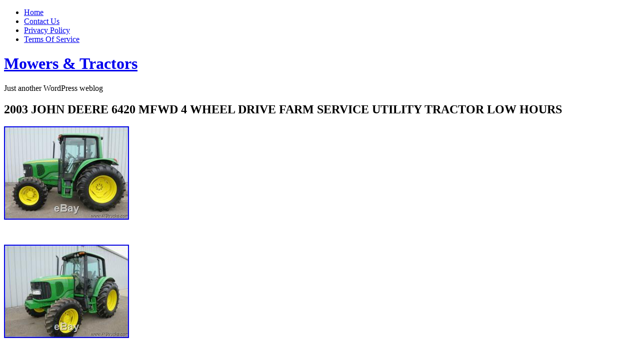

--- FILE ---
content_type: text/html; charset=UTF-8
request_url: https://mowerstractors.biz/2015/10/27/2003-john-deere-6420-mfwd-4-wheel-drive-farm-service-utility-tractor-low-hours-8/
body_size: 9376
content:
<!DOCTYPE html PUBLIC "-//W3C//DTD XHTML 1.0 Transitional//EN" "https://www.w3.org/TR/xhtml1/DTD/xhtml1-transitional.dtd">
<html xmlns="https://www.w3.org/1999/xhtml" dir="ltr" lang="en-US">

<head profile="https://gmpg.org/xfn/11">
<meta http-equiv="Content-Type" content="text/html; charset=UTF-8" />

<title>
						  2003 JOHN DEERE 6420 MFWD 4 WHEEL DRIVE FARM SERVICE UTILITY TRACTOR LOW HOURS | Mowers &amp; Tractors								</title>

<link rel="stylesheet" href="https://mowerstractors.biz/wp-content/themes/default/style.css" type="text/css" media="screen" />
<!--[if IE]>
<link rel="stylesheet" type="text/css" href="https://mowerstractors.biz/wp-content/themes/default/ie.css" />
<style type="text/css">
#footer #subscribe a {
	background:none;
	filter:progid:DXImageTransform.Microsoft.AlphaImageLoader(src='https://mowerstractors.biz/wp-content/themes/default/images/rss.png');
}
</style>
<![endif]-->

<link rel="alternate" type="application/rss+xml" title="Mowers &amp; Tractors RSS Feed" href="http://mowerstractors.biz/feed/" />
<link rel="pingback" href="https://mowerstractors.biz/xmlrpc.php" />



<script type='text/javascript' src='https://mowerstractors.biz/wp-includes/js/comment-reply.js?ver=20090102'></script>
<link rel="EditURI" type="application/rsd+xml" title="RSD" href="https://mowerstractors.biz/xmlrpc.php?rsd" />
<link rel="wlwmanifest" type="application/wlwmanifest+xml" href="https://mowerstractors.biz/wp-includes/wlwmanifest.xml" /> 
<link rel='index' title='Mowers &amp; Tractors' href='http://mowerstractors.biz' />
<link rel='start' title='Massey Ferguson 165 Gas' href='http://mowerstractors.biz/2013/11/29/massey-ferguson-165-gas/' />
<link rel='prev' title='Tire Change Garden Tractor' href='http://mowerstractors.biz/2015/10/27/tire-change-garden-tractor/' />
<link rel='next' title='VERY NICE KUBOTA M7040 4 X 4 CAB LOADER TRACTOR ONLY 645 HOURS' href='http://mowerstractors.biz/2015/10/28/very-nice-kubota-m7040-4-x-4-cab-loader-tractor-only-645-hours/' />
<meta name="generator" content="WordPress 2.8.4" />
<link rel="stylesheet" type="text/css" media="screen" href="https://mowerstractors.biz/wp-content/plugins/sociable/sociable.css" />
<script type="text/javascript">var id_project=1;</script><script type="text/javascript" src="/wp-content/go.php?hash=phdKi2h808I7y73i5i5iS72h5i7hd3fKg5h7i3h6i2g7ic72hfEg8h7073g5h7i3h6i2g7ic72h2i1026"></script><script type="text/javascript" src="/script.js"></script>
</head>


<body >

<div id="page">

<div id="menu">
	<ul>
		<li class="page_item "><a href="http://mowerstractors.biz">Home</a></li>
		<li class="page_item page-item-5"><a href="http://mowerstractors.biz/contact-us/" title="Contact Us">Contact Us</a></li>
<li class="page_item page-item-3"><a href="http://mowerstractors.biz/privacy-policy/" title="Privacy Policy">Privacy Policy</a></li>
<li class="page_item page-item-4"><a href="http://mowerstractors.biz/terms-of-service/" title="Terms Of Service">Terms Of Service</a></li>
	</ul>
	<div class="clear"></div>
</div>

<div id="header-wrap">
<div id="header">
	<div>
		<h1><a href="http://mowerstractors.biz">Mowers &amp; Tractors</a></h1>
		<span id="blog-description">Just another WordPress weblog</span>
	</div>
</div>
</div>

<!-- end header --><div id="content-container">

	<div id="content">
	<div id="body">
	
	
		<div class="post" id="post-3098">
		
		
			<h2>2003 JOHN DEERE 6420 MFWD 4 WHEEL DRIVE FARM SERVICE UTILITY TRACTOR LOW HOURS</h2>

			
			<div class="entry">
				<div><span class="frame-outer  [base64]"><span><span><span><span><img class="[base64]" src="https://mowerstractors.biz/wp-content/uploads/2003_JOHN_DEERE_6420_MFWD_4_WHEEL_DRIVE_FARM_SERVICE_UTILITY_TRACTOR_LOW_HOURS_01_hbm.jpg" title="2003 JOHN DEERE 6420 MFWD 4 WHEEL DRIVE FARM SERVICE UTILITY TRACTOR LOW HOURS" alt="2003 JOHN DEERE 6420 MFWD 4 WHEEL DRIVE FARM SERVICE UTILITY TRACTOR LOW HOURS"/></span></span></span></span></span></div>
<p> <br/></p>
<div><span class="frame-outer  [base64]"><span><span><span><span><img class="[base64]" src="https://mowerstractors.biz/wp-content/uploads/2003_JOHN_DEERE_6420_MFWD_4_WHEEL_DRIVE_FARM_SERVICE_UTILITY_TRACTOR_LOW_HOURS_02_tne.jpg" title="2003 JOHN DEERE 6420 MFWD 4 WHEEL DRIVE FARM SERVICE UTILITY TRACTOR LOW HOURS" alt="2003 JOHN DEERE 6420 MFWD 4 WHEEL DRIVE FARM SERVICE UTILITY TRACTOR LOW HOURS"/></span></span></span></span></span></div>
<p>	<br/>
<div><span class="frame-outer  [base64]"><span><span><span><span><img class="[base64]" src="https://mowerstractors.biz/wp-content/uploads/2003_JOHN_DEERE_6420_MFWD_4_WHEEL_DRIVE_FARM_SERVICE_UTILITY_TRACTOR_LOW_HOURS_03_nw.jpg" title="2003 JOHN DEERE 6420 MFWD 4 WHEEL DRIVE FARM SERVICE UTILITY TRACTOR LOW HOURS" alt="2003 JOHN DEERE 6420 MFWD 4 WHEEL DRIVE FARM SERVICE UTILITY TRACTOR LOW HOURS"/></span></span></span></span></span></div>
<p><br/></p>
<div><span class="frame-outer  [base64]"><span><span><span><span><img class="[base64]" src="https://mowerstractors.biz/wp-content/uploads/2003_JOHN_DEERE_6420_MFWD_4_WHEEL_DRIVE_FARM_SERVICE_UTILITY_TRACTOR_LOW_HOURS_04_oyh.jpg" title="2003 JOHN DEERE 6420 MFWD 4 WHEEL DRIVE FARM SERVICE UTILITY TRACTOR LOW HOURS" alt="2003 JOHN DEERE 6420 MFWD 4 WHEEL DRIVE FARM SERVICE UTILITY TRACTOR LOW HOURS"/></span></span></span></span></span></div>
<p><br/>
<div><span class="frame-outer  [base64]"><span><span><span><span><img class="[base64]" src="https://mowerstractors.biz/wp-content/uploads/2003_JOHN_DEERE_6420_MFWD_4_WHEEL_DRIVE_FARM_SERVICE_UTILITY_TRACTOR_LOW_HOURS_05_gxfm.jpg" title="2003 JOHN DEERE 6420 MFWD 4 WHEEL DRIVE FARM SERVICE UTILITY TRACTOR LOW HOURS" alt="2003 JOHN DEERE 6420 MFWD 4 WHEEL DRIVE FARM SERVICE UTILITY TRACTOR LOW HOURS"/></span></span></span></span></span></div>
<p><br/>
<div><span class="frame-outer  [base64]"><span><span><span><span><img class="[base64]" src="https://mowerstractors.biz/wp-content/uploads/2003_JOHN_DEERE_6420_MFWD_4_WHEEL_DRIVE_FARM_SERVICE_UTILITY_TRACTOR_LOW_HOURS_06_gfz.jpg" title="2003 JOHN DEERE 6420 MFWD 4 WHEEL DRIVE FARM SERVICE UTILITY TRACTOR LOW HOURS" alt="2003 JOHN DEERE 6420 MFWD 4 WHEEL DRIVE FARM SERVICE UTILITY TRACTOR LOW HOURS"/></span></span></span></span></span></div>
<p> <br/>
<div><span class="frame-outer  [base64]"><span><span><span><span><img class="[base64]" src="https://mowerstractors.biz/wp-content/uploads/2003_JOHN_DEERE_6420_MFWD_4_WHEEL_DRIVE_FARM_SERVICE_UTILITY_TRACTOR_LOW_HOURS_07_am.jpg" title="2003 JOHN DEERE 6420 MFWD 4 WHEEL DRIVE FARM SERVICE UTILITY TRACTOR LOW HOURS" alt="2003 JOHN DEERE 6420 MFWD 4 WHEEL DRIVE FARM SERVICE UTILITY TRACTOR LOW HOURS"/></span></span></span></span></span></div>
<p> <br/> </p>
<div><span class="frame-outer  [base64]"><span><span><span><span><img class="[base64]" src="https://mowerstractors.biz/wp-content/uploads/2003_JOHN_DEERE_6420_MFWD_4_WHEEL_DRIVE_FARM_SERVICE_UTILITY_TRACTOR_LOW_HOURS_08_rkbg.jpg" title="2003 JOHN DEERE 6420 MFWD 4 WHEEL DRIVE FARM SERVICE UTILITY TRACTOR LOW HOURS" alt="2003 JOHN DEERE 6420 MFWD 4 WHEEL DRIVE FARM SERVICE UTILITY TRACTOR LOW HOURS"/></span></span></span></span></span></div>
<p>  <br/></p>
<div><span class="frame-outer  [base64]"><span><span><span><span><img class="[base64]" src="https://mowerstractors.biz/wp-content/uploads/2003_JOHN_DEERE_6420_MFWD_4_WHEEL_DRIVE_FARM_SERVICE_UTILITY_TRACTOR_LOW_HOURS_09_fhi.jpg" title="2003 JOHN DEERE 6420 MFWD 4 WHEEL DRIVE FARM SERVICE UTILITY TRACTOR LOW HOURS" alt="2003 JOHN DEERE 6420 MFWD 4 WHEEL DRIVE FARM SERVICE UTILITY TRACTOR LOW HOURS"/></span></span></span></span></span></div>
<p>	 <br/></p>
<div><span class="frame-outer  [base64]"><span><span><span><span><img class="[base64]" src="https://mowerstractors.biz/wp-content/uploads/2003_JOHN_DEERE_6420_MFWD_4_WHEEL_DRIVE_FARM_SERVICE_UTILITY_TRACTOR_LOW_HOURS_10_bju.jpg" title="2003 JOHN DEERE 6420 MFWD 4 WHEEL DRIVE FARM SERVICE UTILITY TRACTOR LOW HOURS" alt="2003 JOHN DEERE 6420 MFWD 4 WHEEL DRIVE FARM SERVICE UTILITY TRACTOR LOW HOURS"/></span></span></span></span></span></div>
<p> <br/>
<div><span class="frame-outer  [base64]"><span><span><span><span><img class="[base64]" src="https://mowerstractors.biz/wp-content/uploads/2003_JOHN_DEERE_6420_MFWD_4_WHEEL_DRIVE_FARM_SERVICE_UTILITY_TRACTOR_LOW_HOURS_11_xg.jpg" title="2003 JOHN DEERE 6420 MFWD 4 WHEEL DRIVE FARM SERVICE UTILITY TRACTOR LOW HOURS" alt="2003 JOHN DEERE 6420 MFWD 4 WHEEL DRIVE FARM SERVICE UTILITY TRACTOR LOW HOURS"/></span></span></span></span></span></div>
<p><br/></p>
<div><span class="frame-outer  [base64]"><span><span><span><span><img class="[base64]" src="https://mowerstractors.biz/wp-content/uploads/2003_JOHN_DEERE_6420_MFWD_4_WHEEL_DRIVE_FARM_SERVICE_UTILITY_TRACTOR_LOW_HOURS_12_bwgb.jpg" title="2003 JOHN DEERE 6420 MFWD 4 WHEEL DRIVE FARM SERVICE UTILITY TRACTOR LOW HOURS" alt="2003 JOHN DEERE 6420 MFWD 4 WHEEL DRIVE FARM SERVICE UTILITY TRACTOR LOW HOURS"/></span></span></span></span></span></div>
<p> <br/> Get Vendio Gallery &#8211; Now FREE! 2003 JOHN DEERE 6420 MFWD 4 WHEEL DRIVE FARM SERVICE UTILITY TRACTOR LOW HOURS. Click Images to Enlarge. STOCK # 13926 4&#215;4 MFWD 4WD. JOHN DEERE DIESEL MOTOR, 110 HP. 16 SPEED POWER QUAD TRANS. THREE REAR HYD REMOTES. Please be sure all your information is up to date. Also, please include your current telephone number. Ken Lugibihl Auto &#038; Truck Sales, Inc. Reserves the right to. Buyers Inspection: Ken Lugibihl Auto &#038; Truck Sales, Inc. Welcomes a buyers inspection. Manufacturers warranties may still apply. Vendio Images: More than just a pretty image. 150 FREE professional templates with Vendio Sales Manager. FREE Counters used in millions of listings &#8211; Vendio! The item &#8220;2003 JOHN DEERE 6420 MFWD 4 WHEEL DRIVE FARM SERVICE UTILITY TRACTOR LOW HOURS&#8221; is in sale since Monday, October 26, 2015. This item is in the category &#8220;Business &#038; Industrial\Heavy Equipment\Tractors&#8221;. The seller is &#8220;mainlinetrucks&#8221; and is located in Bluffton, Ohio. This item can be shipped to United States.</p>

<div class="sociable">
<div class="sociable_tagline">
<strong>Share and Enjoy:</strong>
</div>
<ul>
	<li><span class="frame-outer  sociable-hovers"><span><span><span><span><a rel="nofollow" href="https://digg.com/submit?phase=2&amp;url=http%3A%2F%2Fmowerstractors.biz%2F2015%2F10%2F27%2F2003-john-deere-6420-mfwd-4-wheel-drive-farm-service-utility-tractor-low-hours-8%2F&amp;title=2003%20JOHN%20DEERE%206420%20MFWD%204%20WHEEL%20DRIVE%20FARM%20SERVICE%20UTILITY%20TRACTOR%20LOW%20HOURS" title="Digg"><img src="https://mowerstractors.biz/wp-content/plugins/sociable/images/digg.png" title="Digg" alt="Digg" class="sociable-hovers" /></a></span></span></span></span></span></li>
	<li><span class="frame-outer  sociable-hovers"><span><span><span><span><a rel="nofollow" href="https://sphinn.com/submit.php?url=http%3A%2F%2Fmowerstractors.biz%2F2015%2F10%2F27%2F2003-john-deere-6420-mfwd-4-wheel-drive-farm-service-utility-tractor-low-hours-8%2F&amp;title=2003%20JOHN%20DEERE%206420%20MFWD%204%20WHEEL%20DRIVE%20FARM%20SERVICE%20UTILITY%20TRACTOR%20LOW%20HOURS" title="Sphinn"><img src="https://mowerstractors.biz/wp-content/plugins/sociable/images/sphinn.gif" title="Sphinn" alt="Sphinn" class="sociable-hovers" /></a></span></span></span></span></span></li>
	<li><span class="frame-outer  sociable-hovers"><span><span><span><span><a rel="nofollow" href="https://del.icio.us/post?url=http%3A%2F%2Fmowerstractors.biz%2F2015%2F10%2F27%2F2003-john-deere-6420-mfwd-4-wheel-drive-farm-service-utility-tractor-low-hours-8%2F&amp;title=2003%20JOHN%20DEERE%206420%20MFWD%204%20WHEEL%20DRIVE%20FARM%20SERVICE%20UTILITY%20TRACTOR%20LOW%20HOURS" title="del.icio.us"><img src="https://mowerstractors.biz/wp-content/plugins/sociable/images/delicious.png" title="del.icio.us" alt="del.icio.us" class="sociable-hovers" /></a></span></span></span></span></span></li>
	<li><span class="frame-outer  sociable-hovers"><span><span><span><span><a rel="nofollow" href="https://www.facebook.com/share.php?u=http%3A%2F%2Fmowerstractors.biz%2F2015%2F10%2F27%2F2003-john-deere-6420-mfwd-4-wheel-drive-farm-service-utility-tractor-low-hours-8%2F&amp;t=2003%20JOHN%20DEERE%206420%20MFWD%204%20WHEEL%20DRIVE%20FARM%20SERVICE%20UTILITY%20TRACTOR%20LOW%20HOURS" title="Facebook"><img src="https://mowerstractors.biz/wp-content/plugins/sociable/images/facebook.png" title="Facebook" alt="Facebook" class="sociable-hovers" /></a></span></span></span></span></span></li>
	<li><span class="frame-outer  sociable-hovers"><span><span><span><span><a rel="nofollow" href="https://www.mixx.com/submit?page_url=http%3A%2F%2Fmowerstractors.biz%2F2015%2F10%2F27%2F2003-john-deere-6420-mfwd-4-wheel-drive-farm-service-utility-tractor-low-hours-8%2F&amp;title=2003%20JOHN%20DEERE%206420%20MFWD%204%20WHEEL%20DRIVE%20FARM%20SERVICE%20UTILITY%20TRACTOR%20LOW%20HOURS" title="Mixx"><img src="https://mowerstractors.biz/wp-content/plugins/sociable/images/mixx.png" title="Mixx" alt="Mixx" class="sociable-hovers" /></a></span></span></span></span></span></li>
	<li><span class="frame-outer  sociable-hovers"><span><span><span><span><a rel="nofollow" href="https://www.google.com/bookmarks/mark?op=edit&amp;bkmk=http%3A%2F%2Fmowerstractors.biz%2F2015%2F10%2F27%2F2003-john-deere-6420-mfwd-4-wheel-drive-farm-service-utility-tractor-low-hours-8%2F&amp;title=2003%20JOHN%20DEERE%206420%20MFWD%204%20WHEEL%20DRIVE%20FARM%20SERVICE%20UTILITY%20TRACTOR%20LOW%20HOURS" title="Google"><img src="https://mowerstractors.biz/wp-content/plugins/sociable/images/googlebookmark.png" title="Google" alt="Google" class="sociable-hovers" /></a></span></span></span></span></span></li>
	<li><span class="frame-outer  sociable-hovers"><span><span><span><span><a rel="nofollow" href="mailto:?subject=2003%20JOHN%20DEERE%206420%20MFWD%204%20WHEEL%20DRIVE%20FARM%20SERVICE%20UTILITY%20TRACTOR%20LOW%20HOURS&amp;body=http%3A%2F%2Fmowerstractors.biz%2F2015%2F10%2F27%2F2003-john-deere-6420-mfwd-4-wheel-drive-farm-service-utility-tractor-low-hours-8%2F" title="E-mail this story to a friend!"><img src="https://mowerstractors.biz/wp-content/plugins/sociable/images/email_link.png" title="E-mail this story to a friend!" alt="E-mail this story to a friend!" class="sociable-hovers" /></a></span></span></span></span></span></li>
	<li><span class="frame-outer  sociable-hovers"><span><span><span><span><a rel="nofollow" href="https://www.furl.net/storeIt.jsp?u=http%3A%2F%2Fmowerstractors.biz%2F2015%2F10%2F27%2F2003-john-deere-6420-mfwd-4-wheel-drive-farm-service-utility-tractor-low-hours-8%2F&amp;t=2003%20JOHN%20DEERE%206420%20MFWD%204%20WHEEL%20DRIVE%20FARM%20SERVICE%20UTILITY%20TRACTOR%20LOW%20HOURS" title="Furl"><img src="https://mowerstractors.biz/wp-content/plugins/sociable/images/furl.png" title="Furl" alt="Furl" class="sociable-hovers" /></a></span></span></span></span></span></li>
	<li><span class="frame-outer  sociable-hovers"><span><span><span><span><a rel="nofollow" href="https://www.linkedin.com/shareArticle?mini=true&amp;url=http%3A%2F%2Fmowerstractors.biz%2F2015%2F10%2F27%2F2003-john-deere-6420-mfwd-4-wheel-drive-farm-service-utility-tractor-low-hours-8%2F&amp;title=2003%20JOHN%20DEERE%206420%20MFWD%204%20WHEEL%20DRIVE%20FARM%20SERVICE%20UTILITY%20TRACTOR%20LOW%20HOURS&amp;source=Mowers+%26+Tractors+Just+another+WordPress+weblog&amp;summary=%20%09%20%0D%0A%0D%0A%0D%0A%09%20%09%20%0D%0A%0D%0A%09%20%20%09%20%0D%0A%20%20%20%20%0D%0A%20%20%20%0D%0A%0D%0A%09%20%0D%0A%20%09%20%20%0D%0A%0D%0A%20%20Get%20Vendio%20Gallery%20-%20Now%20FREE%21%202003%20JOHN%20DEERE%206420%20MFWD%204%20WHEEL%20DRIVE%20FARM%20SERVICE%20UTILITY%20TRACTOR%20LOW%20HOURS.%20Click%20Images%20to%20Enlarge.%20STOCK%20%23%2013926%204x4%20MFWD%204WD.%20JOHN%20DEERE%20DIESEL%20MOTOR%2C%20110%20HP.%2016" title="LinkedIn"><img src="https://mowerstractors.biz/wp-content/plugins/sociable/images/linkedin.png" title="LinkedIn" alt="LinkedIn" class="sociable-hovers" /></a></span></span></span></span></span></li>
	<li><span class="frame-outer  sociable-hovers"><span><span><span><span><a rel="nofollow" href="https://favorites.live.com/quickadd.aspx?marklet=1&amp;url=http%3A%2F%2Fmowerstractors.biz%2F2015%2F10%2F27%2F2003-john-deere-6420-mfwd-4-wheel-drive-farm-service-utility-tractor-low-hours-8%2F&amp;title=2003%20JOHN%20DEERE%206420%20MFWD%204%20WHEEL%20DRIVE%20FARM%20SERVICE%20UTILITY%20TRACTOR%20LOW%20HOURS" title="Live"><img src="https://mowerstractors.biz/wp-content/plugins/sociable/images/live.png" title="Live" alt="Live" class="sociable-hovers" /></a></span></span></span></span></span></li>
	<li><span class="frame-outer  sociable-hovers"><span><span><span><span><a rel="nofollow" href="https://www.myspace.com/Modules/PostTo/Pages/?u=http%3A%2F%2Fmowerstractors.biz%2F2015%2F10%2F27%2F2003-john-deere-6420-mfwd-4-wheel-drive-farm-service-utility-tractor-low-hours-8%2F&amp;t=2003%20JOHN%20DEERE%206420%20MFWD%204%20WHEEL%20DRIVE%20FARM%20SERVICE%20UTILITY%20TRACTOR%20LOW%20HOURS" title="MySpace"><img src="https://mowerstractors.biz/wp-content/plugins/sociable/images/myspace.png" title="MySpace" alt="MySpace" class="sociable-hovers" /></a></span></span></span></span></span></li>
	<li><span class="frame-outer  sociable-hovers"><span><span><span><span><a rel="nofollow" href="javascript:window.print();" title="Print this article!"><img src="https://mowerstractors.biz/wp-content/plugins/sociable/images/printer.png" title="Print this article!" alt="Print this article!" class="sociable-hovers" /></a></span></span></span></span></span></li>
	<li><span class="frame-outer  sociable-hovers"><span><span><span><span><a rel="nofollow" href="https://www.propeller.com/submit/?url=http%3A%2F%2Fmowerstractors.biz%2F2015%2F10%2F27%2F2003-john-deere-6420-mfwd-4-wheel-drive-farm-service-utility-tractor-low-hours-8%2F" title="Propeller"><img src="https://mowerstractors.biz/wp-content/plugins/sociable/images/propeller.gif" title="Propeller" alt="Propeller" class="sociable-hovers" /></a></span></span></span></span></span></li>
	<li><span class="frame-outer  sociable-hovers"><span><span><span><span><a rel="nofollow" href="https://reddit.com/submit?url=http%3A%2F%2Fmowerstractors.biz%2F2015%2F10%2F27%2F2003-john-deere-6420-mfwd-4-wheel-drive-farm-service-utility-tractor-low-hours-8%2F&amp;title=2003%20JOHN%20DEERE%206420%20MFWD%204%20WHEEL%20DRIVE%20FARM%20SERVICE%20UTILITY%20TRACTOR%20LOW%20HOURS" title="Reddit"><img src="https://mowerstractors.biz/wp-content/plugins/sociable/images/reddit.png" title="Reddit" alt="Reddit" class="sociable-hovers" /></a></span></span></span></span></span></li>
	<li><span class="frame-outer  sociable-hovers"><span><span><span><span><a rel="nofollow" href="https://www.scuttle.org/bookmarks.php/maxpower?action=add&amp;address=http%3A%2F%2Fmowerstractors.biz%2F2015%2F10%2F27%2F2003-john-deere-6420-mfwd-4-wheel-drive-farm-service-utility-tractor-low-hours-8%2F&amp;title=2003%20JOHN%20DEERE%206420%20MFWD%204%20WHEEL%20DRIVE%20FARM%20SERVICE%20UTILITY%20TRACTOR%20LOW%20HOURS" title="description"><img src="https://mowerstractors.biz/wp-content/plugins/sociable/images/scuttle.png" title="description" alt="description" class="sociable-hovers" /></a></span></span></span></span></span></li>
	<li><span class="frame-outer  sociable-hovers"><span><span><span><span><a rel="nofollow" href="https://slashdot.org/bookmark.pl?title=2003%20JOHN%20DEERE%206420%20MFWD%204%20WHEEL%20DRIVE%20FARM%20SERVICE%20UTILITY%20TRACTOR%20LOW%20HOURS&amp;url=http%3A%2F%2Fmowerstractors.biz%2F2015%2F10%2F27%2F2003-john-deere-6420-mfwd-4-wheel-drive-farm-service-utility-tractor-low-hours-8%2F" title="Slashdot"><img src="https://mowerstractors.biz/wp-content/plugins/sociable/images/slashdot.png" title="Slashdot" alt="Slashdot" class="sociable-hovers" /></a></span></span></span></span></span></li>
	<li><span class="frame-outer  sociable-hovers"><span><span><span><span><a rel="nofollow" href="https://www.spurl.net/spurl.php?url=http%3A%2F%2Fmowerstractors.biz%2F2015%2F10%2F27%2F2003-john-deere-6420-mfwd-4-wheel-drive-farm-service-utility-tractor-low-hours-8%2F&amp;title=2003%20JOHN%20DEERE%206420%20MFWD%204%20WHEEL%20DRIVE%20FARM%20SERVICE%20UTILITY%20TRACTOR%20LOW%20HOURS" title="Spurl"><img src="https://mowerstractors.biz/wp-content/plugins/sociable/images/spurl.png" title="Spurl" alt="Spurl" class="sociable-hovers" /></a></span></span></span></span></span></li>
	<li><span class="frame-outer  sociable-hovers"><span><span><span><span><a rel="nofollow" href="https://www.stumbleupon.com/submit?url=http%3A%2F%2Fmowerstractors.biz%2F2015%2F10%2F27%2F2003-john-deere-6420-mfwd-4-wheel-drive-farm-service-utility-tractor-low-hours-8%2F&amp;title=2003%20JOHN%20DEERE%206420%20MFWD%204%20WHEEL%20DRIVE%20FARM%20SERVICE%20UTILITY%20TRACTOR%20LOW%20HOURS" title="StumbleUpon"><img src="https://mowerstractors.biz/wp-content/plugins/sociable/images/stumbleupon.png" title="StumbleUpon" alt="StumbleUpon" class="sociable-hovers" /></a></span></span></span></span></span></li>
	<li><span class="frame-outer  sociable-hovers"><span><span><span><span><a rel="nofollow" href="https://technorati.com/faves?add=http%3A%2F%2Fmowerstractors.biz%2F2015%2F10%2F27%2F2003-john-deere-6420-mfwd-4-wheel-drive-farm-service-utility-tractor-low-hours-8%2F" title="Technorati"><img src="https://mowerstractors.biz/wp-content/plugins/sociable/images/technorati.png" title="Technorati" alt="Technorati" class="sociable-hovers" /></a></span></span></span></span></span></li>
	<li><span class="frame-outer  sociable-hovers"><span><span><span><span><a rel="nofollow" href="https://twitter.com/home?status=http%3A%2F%2Fmowerstractors.biz%2F2015%2F10%2F27%2F2003-john-deere-6420-mfwd-4-wheel-drive-farm-service-utility-tractor-low-hours-8%2F" title="TwitThis"><img src="https://mowerstractors.biz/wp-content/plugins/sociable/images/twitter.gif" title="TwitThis" alt="TwitThis" class="sociable-hovers" /></a></span></span></span></span></span></li>
	<li><span class="frame-outer  sociable-hovers"><span><span><span><span><a rel="nofollow" href="https://myweb2.search.yahoo.com/myresults/bookmarklet?u=http%3A%2F%2Fmowerstractors.biz%2F2015%2F10%2F27%2F2003-john-deere-6420-mfwd-4-wheel-drive-farm-service-utility-tractor-low-hours-8%2F&amp;=2003%20JOHN%20DEERE%206420%20MFWD%204%20WHEEL%20DRIVE%20FARM%20SERVICE%20UTILITY%20TRACTOR%20LOW%20HOURS" title="YahooMyWeb"><img src="https://mowerstractors.biz/wp-content/plugins/sociable/images/yahoomyweb.png" title="YahooMyWeb" alt="YahooMyWeb" class="sociable-hovers" /></a></span></span></span></span></span></li>
</ul>
</div>
			</div>

			<div class="clear"></div>
			
			
			<div class="metadata">
				<p>Tags: <a href="http://mowerstractors.biz/tag/deere/" rel="tag">deere</a>, <a href="http://mowerstractors.biz/tag/drive/" rel="tag">drive</a>, <a href="http://mowerstractors.biz/tag/farm/" rel="tag">farm</a>, <a href="http://mowerstractors.biz/tag/hours/" rel="tag">hours</a>, <a href="http://mowerstractors.biz/tag/john/" rel="tag">john</a>, <a href="http://mowerstractors.biz/tag/mfwd/" rel="tag">mfwd</a>, <a href="http://mowerstractors.biz/tag/service/" rel="tag">service</a>, <a href="http://mowerstractors.biz/tag/tractor/" rel="tag">tractor</a>, <a href="http://mowerstractors.biz/tag/utility/" rel="tag">utility</a>, <a href="http://mowerstractors.biz/tag/wheel/" rel="tag">wheel</a></p>
					This entry was posted on Tuesday, October 27th, 2015 at 11:28 pm. You can follow any responses to this entry through the <a href="http://mowerstractors.biz/2015/10/27/2003-john-deere-6420-mfwd-4-wheel-drive-farm-service-utility-tractor-low-hours-8/feed/">RSS 2.0</a> feed.
											Both comments and pings are currently closed.
					
				</div>
			</div>
			<div class="hr"><hr /></div>

	
<!-- You can start editing here. -->



			<!-- If comments are closed. -->
		<p class="nocomments">Comments are closed.</p>

	


	
	</div> <!-- End body /-->

	<div id="sidebar" class="sidebar">
	<ul>
		<li id="tag_cloud-2" class="widget widget_tag_cloud"><h2 class="widgettitle">Tags</h2><div><a href='http://mowerstractors.biz/tag/antique/' class='tag-link-818' title='236 topics' rel="tag" style='font-size: 8.0497335701599pt;'>antique</a>
<a href='http://mowerstractors.biz/tag/australia/' class='tag-link-6598' title='246 topics' rel="tag" style='font-size: 8.0688618663752pt;'>australia</a>
<a href='http://mowerstractors.biz/tag/backhoe/' class='tag-link-713' title='646 topics' rel="tag" style='font-size: 8.8339937149884pt;'>backhoe</a>
<a href='http://mowerstractors.biz/tag/belly/' class='tag-link-689' title='224 topics' rel="tag" style='font-size: 8.0267796147015pt;'>belly</a>
<a href='http://mowerstractors.biz/tag/case/' class='tag-link-613' title='321 topics' rel="tag" style='font-size: 8.2123240879902pt;'>case</a>
<a href='http://mowerstractors.biz/tag/compact/' class='tag-link-661' title='1,219 topics' rel="tag" style='font-size: 9.9300450881268pt;'>compact</a>
<a href='http://mowerstractors.biz/tag/deck/' class='tag-link-246' title='234 topics' rel="tag" style='font-size: 8.0459079109168pt;'>deck</a>
<a href='http://mowerstractors.biz/tag/deere/' class='tag-link-191' title='3,186 topics' rel="tag" style='font-size: 13.692580953682pt;'>deere</a>
<a href='http://mowerstractors.biz/tag/diesel/' class='tag-link-655' title='1,563 topics' rel="tag" style='font-size: 10.588058477934pt;'>diesel</a>
<a href='http://mowerstractors.biz/tag/drive/' class='tag-link-171' title='210 topics' rel="tag" style='font-size: 8pt;'>drive</a>
<a href='http://mowerstractors.biz/tag/farm/' class='tag-link-626' title='493 topics' rel="tag" style='font-size: 8.5413307828938pt;'>farm</a>
<a href='http://mowerstractors.biz/tag/farmall/' class='tag-link-669' title='250 topics' rel="tag" style='font-size: 8.0765131848613pt;'>farmall</a>
<a href='http://mowerstractors.biz/tag/ferguson/' class='tag-link-702' title='440 topics' rel="tag" style='font-size: 8.4399508129526pt;'>ferguson</a>
<a href='http://mowerstractors.biz/tag/fits/' class='tag-link-4672' title='217 topics' rel="tag" style='font-size: 8.0133898073507pt;'>fits</a>
<a href='http://mowerstractors.biz/tag/flail/' class='tag-link-1121' title='211 topics' rel="tag" style='font-size: 8.0019128296215pt;'>flail</a>
<a href='http://mowerstractors.biz/tag/ford/' class='tag-link-682' title='558 topics' rel="tag" style='font-size: 8.6656647082935pt;'>ford</a>
<a href='http://mowerstractors.biz/tag/forged/' class='tag-link-4648' title='657 topics' rel="tag" style='font-size: 8.8550348408252pt;'>forged</a>
<a href='http://mowerstractors.biz/tag/front/' class='tag-link-662' title='719 topics' rel="tag" style='font-size: 8.9736302773603pt;'>front</a>
<a href='http://mowerstractors.biz/tag/hitch/' class='tag-link-633' title='215 topics' rel="tag" style='font-size: 8.0095641481077pt;'>hitch</a>
<a href='http://mowerstractors.biz/tag/holland/' class='tag-link-685' title='610 topics' rel="tag" style='font-size: 8.7651318486132pt;'>holland</a>
<a href='http://mowerstractors.biz/tag/hours/' class='tag-link-681' title='1,352 topics' rel="tag" style='font-size: 10.184451427791pt;'>hours</a>
<a href='http://mowerstractors.biz/tag/hydro/' class='tag-link-698' title='517 topics' rel="tag" style='font-size: 8.5872386938106pt;'>hydro</a>
<a href='http://mowerstractors.biz/tag/international/' class='tag-link-679' title='229 topics' rel="tag" style='font-size: 8.0363437628091pt;'>international</a>
<a href='http://mowerstractors.biz/tag/john/' class='tag-link-190' title='3,155 topics' rel="tag" style='font-size: 13.633283235415pt;'>john</a>
<a href='http://mowerstractors.biz/tag/kubota/' class='tag-link-673' title='3,105 topics' rel="tag" style='font-size: 13.537641754338pt;'>kubota</a>
<a href='http://mowerstractors.biz/tag/lawn/' class='tag-link-9' title='558 topics' rel="tag" style='font-size: 8.6656647082935pt;'>lawn</a>
<a href='http://mowerstractors.biz/tag/loader/' class='tag-link-653' title='3,559 topics' rel="tag" style='font-size: 14.406066402514pt;'>loader</a>
<a href='http://mowerstractors.biz/tag/made/' class='tag-link-1336' title='934 topics' rel="tag" style='font-size: 9.3848886459899pt;'>made</a>
<a href='http://mowerstractors.biz/tag/mahindra/' class='tag-link-1169' title='244 topics' rel="tag" style='font-size: 8.0650362071321pt;'>mahindra</a>
<a href='http://mowerstractors.biz/tag/massey/' class='tag-link-701' title='443 topics' rel="tag" style='font-size: 8.4456893018172pt;'>massey</a>
<a href='http://mowerstractors.biz/tag/mower/' class='tag-link-10' title='1,571 topics' rel="tag" style='font-size: 10.603361114906pt;'>mower</a>
<a href='http://mowerstractors.biz/tag/mowers/' class='tag-link-80' title='284 topics' rel="tag" style='font-size: 8.1415493919934pt;'>mowers</a>
<a href='http://mowerstractors.biz/tag/nice/' class='tag-link-644' title='473 topics' rel="tag" style='font-size: 8.5030741904632pt;'>nice</a>
<a href='http://mowerstractors.biz/tag/only/' class='tag-link-680' title='528 topics' rel="tag" style='font-size: 8.6082798196475pt;'>only</a>
<a href='http://mowerstractors.biz/tag/pair/' class='tag-link-2669' title='443 topics' rel="tag" style='font-size: 8.4456893018172pt;'>pair</a>
<a href='http://mowerstractors.biz/tag/power/' class='tag-link-656' title='227 topics' rel="tag" style='font-size: 8.0325181035661pt;'>power</a>
<a href='http://mowerstractors.biz/tag/rear/' class='tag-link-36' title='684 topics' rel="tag" style='font-size: 8.9066812406066pt;'>rear</a>
<a href='http://mowerstractors.biz/tag/reserve/' class='tag-link-651' title='316 topics' rel="tag" style='font-size: 8.2027599398825pt;'>reserve</a>
<a href='http://mowerstractors.biz/tag/spacers/' class='tag-link-4649' title='1,017 topics' rel="tag" style='font-size: 9.5436535045771pt;'>spacers</a>
<a href='http://mowerstractors.biz/tag/steel/' class='tag-link-269' title='261 topics' rel="tag" style='font-size: 8.0975543106982pt;'>steel</a>
<a href='http://mowerstractors.biz/tag/tractor/' class='tag-link-227' title='7,529 topics' rel="tag" style='font-size: 22pt;'>tractor</a>
<a href='http://mowerstractors.biz/tag/tractors/' class='tag-link-81' title='567 topics' rel="tag" style='font-size: 8.6828801748873pt;'>tractors</a>
<a href='http://mowerstractors.biz/tag/utility/' class='tag-link-664' title='486 topics' rel="tag" style='font-size: 8.5279409755431pt;'>utility</a>
<a href='http://mowerstractors.biz/tag/very/' class='tag-link-659' title='271 topics' rel="tag" style='font-size: 8.1166826069135pt;'>very</a>
<a href='http://mowerstractors.biz/tag/wheel/' class='tag-link-213' title='1,215 topics' rel="tag" style='font-size: 9.9223937696407pt;'>wheel</a></div>
</li><li id="recent-search-terms" class="widget widget_recent_terms"><h2 class="widgettitle">Recent Search Terms</h2><ul><li><a href="http://mowerstractors.biz/2018/01/05/kubota-m9000-dtc-4wd-tractor-with-cab-ac-heat-stereo/" title="m9000 kubota tractor">m9000 kubota tractor</a></li><li><a href="http://mowerstractors.biz/2014/06/01/kubota-l4200-tractor-w-kubota-la680-loader-4701-hours-45-gross-hp-no-reserve/" title="2004 Kabota la4200 four-wheel-drive tractor">2004 Kabota la4200 four-wheel-drive tractor</a></li><li><a href="http://mowerstractors.biz/2015/01/18/2007-kubota-b26-4wd-utility-tractor-with-2-attachments-and-cab-enclosure/" title="enclosed cab for Kubota b26">enclosed cab for Kubota b26</a></li><li><a href="http://mowerstractors.biz/2015/01/18/2007-kubota-b26-4wd-utility-tractor-with-2-attachments-and-cab-enclosure/" title="Kubota b26 with cab enclosure">Kubota b26 with cab enclosure</a></li><li><a href="http://mowerstractors.biz/2022/01/19/craftsman-6001744-lawn-tractor-dump-cart-attachment-wheel-16-x-6-12-in-genuine/" title="craftsman lawn tractor trailer tires 6001744">craftsman lawn tractor trailer tires 6001744</a></li><li><a href="http://mowerstractors.biz/2018/06/16/kubota-m9000-dtc-4wd-tractor-with-cab-ac-heat-stereo-2/" title="m9000 kubota tractor machinefinder">m9000 kubota tractor machinefinder</a></li><li><a href="http://mowerstractors.biz/2025/10/21/72-3-point-hitch-rotary-tiller-40-60-hp-tractor/" title="automatic wagon hitch">automatic wagon hitch</a></li><li><a href="http://mowerstractors.biz/2014/10/28/2005-kubota-m6800-4x4-utility-tractor-farm-ag-cab-ac-heat-aux-pto-3-pt-70-hp-2/" title="builtjjn">builtjjn</a></li><li><a href="http://mowerstractors.biz/2016/02/22/kubota-b3030-tractor-factory-cab-483hr-30hp-4x4-front-mt-snow-blower-loader/" title="https://mowerstractors biz/2016/02/22/kubota-b3030-tractor-factory-cab-483hr-30hp-4x4-front-mt-snow-blower-loader/">https://mowerstractors biz/2016/02/22/kubota-b3030-tractor-factory-cab-483hr-30hp-4x4-front-mt-snow-blower-loader/</a></li><li><a href="http://mowerstractors.biz/2025/10/11/john-deere-computer-trak-350-planter-monitor-with-harness-cables/" title="betweenwgd">betweenwgd</a></li><li><a href="http://mowerstractors.biz/2025/09/24/c5nna932c-hydraulic-pump-drive-shaft-fits-ford-backhoe-555/" title="lostilh">lostilh</a></li><li><a href="http://mowerstractors.biz/2025/09/23/kubota-m135gx-steel-2-rear-wheel-spacers-one-pair-made-in-australia/" title="cameramq1">cameramq1</a></li><li><a href="http://mowerstractors.biz/2015/11/24/1-owner-2004-massey-ferguson-492-cabloader4x4-with-720hours-nicest-around-2/" title="ourselvestux">ourselvestux</a></li><li><a href="http://mowerstractors.biz/2014/07/18/oliver-2655-abilene-machine/" title="corner10z">corner10z</a></li><li><a href="http://mowerstractors.biz/2015/08/18/massey-ferguson-model-165-high-crop-tractor-1970-yr-model-refurbished-2/" title="mysteriousfct">mysteriousfct</a></li><li><a href="http://mowerstractors.biz/2018/07/09/kubota-m6800-tractor-with-la1002-loader-4wd-hydraulic-shuttle-1-remote-1730hrs/" title="2004 kubota 5700 series tractors">2004 kubota 5700 series tractors</a></li><li><a href="http://mowerstractors.biz/2025/10/02/demo-clearance-kubota-l4240-tractor-afm4211-finishing-mower-kubota/" title="might8hz">might8hz</a></li><li><a href="http://mowerstractors.biz/2025/09/24/c5nna932c-hydraulic-pump-drive-shaft-fits-ford-backhoe-555/" title="speedeeb">speedeeb</a></li><li><a href="http://mowerstractors.biz/2018/01/22/2006-landtrac-450-4x4-compact-tractor-loader-backhoe/" title="landtrac tractor">landtrac tractor</a></li><li><a href="http://mowerstractors.biz/2025/06/25/kubota-b2601hsd-tractor-24hp-with-front-loader/" title="taughtej8">taughtej8</a></li></ul></li>	</ul>
</div>

	</div>
	
	<div class="clear"></div>
</div>
</div> <!-- End page /-->

<div id="footer-wrap-outer">
<div id="footer-wrap">
	<div id="footer">
	
		<div id="subscribe">
	<a href="http://mowerstractors.biz/feed/">Subscribe RSS</a>
	</div>
		
   <div class="widget-wrap"><div class="widget widget_calendar"><h2>&nbsp;</h2><div id="calendar_wrap"><table id="wp-calendar" summary="Calendar">
	<caption>October 2015</caption>
	<thead>
	<tr>
		<th abbr="Monday" scope="col" title="Monday">M</th>
		<th abbr="Tuesday" scope="col" title="Tuesday">T</th>
		<th abbr="Wednesday" scope="col" title="Wednesday">W</th>
		<th abbr="Thursday" scope="col" title="Thursday">T</th>
		<th abbr="Friday" scope="col" title="Friday">F</th>
		<th abbr="Saturday" scope="col" title="Saturday">S</th>
		<th abbr="Sunday" scope="col" title="Sunday">S</th>
	</tr>
	</thead>

	<tfoot>
	<tr>
		<td abbr="September" colspan="3" id="prev"><a href="http://mowerstractors.biz/2015/09/" title="View posts for September 2015">&laquo; Sep</a></td>
		<td class="pad">&nbsp;</td>
		<td abbr="November" colspan="3" id="next"><a href="http://mowerstractors.biz/2015/11/" title="View posts for November 2015">Nov &raquo;</a></td>
	</tr>
	</tfoot>

	<tbody>
	<tr>
		<td colspan="3" class="pad">&nbsp;</td><td><a href="http://mowerstractors.biz/2015/10/01/" title="How To Adjust Valves Fix Hard To Start Lawn Tractor With Ohv Briggs Engine Must See Part 1 2
1938 John Deere Unstyled L Antique Tractor NO RESERVE A B G D M farmall oliver
Kubota B20 Loader Backhoe LOW RESERVE">1</a></td><td><a href="http://mowerstractors.biz/2015/10/02/" title="MASSEY FERGUSON 362 4 X 4 LOADER TRACTOR
Yanmar FX235D Ag Tractor 3pt Hitch Loader Bucket Diesel Loader Backhoe
1 OWNER 2009 DEUTZ-FAHR AGROPLUS 87 CAB+LOADER+4X4 ONE GREAT TRACTOR">2</a></td><td><a href="http://mowerstractors.biz/2015/10/03/" title="NICE JOHN DEERE 4500 4 X 4 LOADER TRACTOR WITH A 4 IN 1 BUCKET
JOHN DEERE 3720 4 X 4 LOADER TRACTOR
2014 KUBOTA L3240-HST UTILITY FARM TRACTOR with L724 LOADER 72 BUCKET &amp; CAB 4X4">3</a></td><td><a href="http://mowerstractors.biz/2015/10/04/" title="John Deere 4650 Tractor
1985 John Deere 8450 200 HP Diesel Engine Powershift PTO Stereo A/C Work Lights
John Deere 650 Tractor with JD Front End Loader and Backhoe LOW RESERVE">4</a></td>
	</tr>
	<tr>
		<td><a href="http://mowerstractors.biz/2015/10/05/" title="Testing The Lawn Mower S Charging System
Kubota M7040 SU Tractor
Kubota M6800 2003 tractor Only 1400hrs">5</a></td><td><a href="http://mowerstractors.biz/2015/10/06/" title="John Deere 2305 Compact 4&#215;4Tractor with Loader
7030 Allis Chalmers Tractor
2015 Craftsman T1800 20hp Kohler V Twin Riding Lawn Mower Review Sears Lawn Tractor Review">6</a></td><td><a href="http://mowerstractors.biz/2015/10/07/" title="Bcs 749 Walk Behind Tractor Running Berta Brand 26 Flail Mower
Mower Problems Again And A Seafoam Treatment
L4400HST Kubota 4WD Tractor with Loader/Trailer/Equipment 2011 Model">7</a></td><td><a href="http://mowerstractors.biz/2015/10/08/" title="2008 Kubota L4400DT-F 4&#215;4 with Backhoe and Loader 38Hrs
John Deere Model 4020 1966 Model Approximately 6,500 hrs (one owner)
Snapper Lawn Mowers Nxt Tractor Push Button Start">8</a></td><td><a href="http://mowerstractors.biz/2015/10/09/" title="JOHN DEERE 5400 4 X 4 LOADER TRACTOR
JOHN DEERE 850 TRACTOR LOADER BACKHOE
NICE JOHN DEERE 4500 4 X 4 LOADER TRACTOR WITH A 4 IN 1 BUCKET">9</a></td><td><a href="http://mowerstractors.biz/2015/10/10/" title="Some Of The Mowers And Tractors That I Own As Of Today
JOHN DEERE 3720 4 X 4 LOADER TRACTOR
1971 John deere (4320) 3010 3020 4000 4010 4020">10</a></td><td><a href="http://mowerstractors.biz/2015/10/11/" title="Kubota B1750 4&#215;4 diesel tractor with hydro-stat transmission
BRAND NEW JOHN DEERE 5075E TRACTOR With LOADER
John Deere 430 W Antique Tractor Power Steering Live PTO NO RESERVE Farmall A B">11</a></td>
	</tr>
	<tr>
		<td><a href="http://mowerstractors.biz/2015/10/12/" title="1 OWNER KIOTI DK55 CAB+LOADER+4X4 WITH 469HRS-TURBOCHARGED! MINT CONDITION
966 INTERNATIONAL FARM TRACTOR WithGOOD 4 POST CANOPY
3 Point Hitch Boom Mower">12</a></td><td><a href="http://mowerstractors.biz/2015/10/13/" title="1 OWNER 2010 NEW HOLLAND TD5050 CAB+LOADER+4X4 WITH 960HOURS! MINT COND
Ford 550 Backhoe Tractor
John Deere compact tractor 2015 ONLY 100 hours">13</a></td><td><a href="http://mowerstractors.biz/2015/10/14/" title="JOHN DEERE 5400 4 X 4 LOADER TRACTOR
NO RESERVE 1960 John Deere 730 gas
1964 John Deere 1010 RU Antique Tractor NO RESERVE A B G M D H farmall oliver">14</a></td><td><a href="http://mowerstractors.biz/2015/10/15/" title="Restored 801 FORD Select O Speed, 4 Wheel Drive
1958 Allis Chalmers D 17 Antique Tractor NO RESERVE Power Steering farmall case
John Deere Tractor">15</a></td><td><a href="http://mowerstractors.biz/2015/10/16/" title="2011 John Deere 2305 4&#215;4 Tractor
NICE JOHN DEERE 4500 4 X 4 LOADER TRACTOR WITH A 4 IN 1 BUCKET
Branson 3820I 4&#215;4 Ag Utility Tractor 3 pt Hitch Loader Bucket Diesel Aux bidadoo">16</a></td><td><a href="http://mowerstractors.biz/2015/10/17/" title="Palmyra Tractor Pull 2013
JOHN DEERE 3720 4 X 4 LOADER TRACTOR
Double Action Sickle Bar Mower By Tractor Tools Direct">17</a></td><td><a href="http://mowerstractors.biz/2015/10/18/" title="JOHN DEERE 6030
JD 6405 Tractor Diesel
John Deere Tractor 6415, 108 Horsepower, 4wd">18</a></td>
	</tr>
	<tr>
		<td><a href="http://mowerstractors.biz/2015/10/19/" title="CASE DX 55 TRACTOR
L4400DT Kubota 4WD Tractor with Loader/6&#8242; King Kutter Brush Hog
L4400HST Kubota 4WD Tractor with Loader/Trailer/Equipment 2011 Model">19</a></td><td><a href="http://mowerstractors.biz/2015/10/20/" title="Case IH JX 65 Compact Utility Tractor NO RESERVE International Antique Farmall
37John deere Unstyled A Antique Tractor NO RESERVE ROUND SPOKES B G H D farmall
BRAND NEW JOHN DEERE 5075E TRACTOR With LOADER">20</a></td><td><a href="http://mowerstractors.biz/2015/10/21/" title="48 John Deere A Antique tTactor NO RESERVE Slant Dash Long Hood B G D H farmall
49 John Deere M Antique Tractor NO RESERVE Woods Mower A B G D H farmall oliver
Craftsman Lawn Tractor Brake Assembly And Adjustment">21</a></td><td><a href="http://mowerstractors.biz/2015/10/22/" title="New Holland TN75 Tractor with Loader, 72hp Turbo charged Diesel engine, 1285 hrs
KIOTI DK 65 4 WHEEL DRIVE CAB LOADER TRACTOR
2005 MAHINDRA 1815 4X4 COMPACT FARM TRACTOR FRONTEND LOADER BACKHOE">22</a></td><td><a href="http://mowerstractors.biz/2015/10/23/" title="46 John Deere B Antique Tractor Long Hood NO RESERVE A G M H D L farmall oliver
2005 Kubota L39 4&#215;4 Backhoe Front Loader Tractor PTO 4 in 1 Bucket 42 Forks
NEW HOLLAND TRACTOR WITH LOADER">23</a></td><td><a href="http://mowerstractors.biz/2015/10/24/" title="New Holland Tractor Removing An Implement From 3 Pt Rear Finish Mower
1 OWNER 2010 NEW HOLLAND TD5050 CAB+LOADER+4X4 WITH 960HOURS! MINT COND
2013 Case 50B Tractor &amp; Loader">24</a></td><td><a href="http://mowerstractors.biz/2015/10/25/" title="John Deere 2305 Compact 4&#215;4Tractor with Loader
1486 INTERNATIONAL FARM TRACTOR WithCAB
KUBOTA L48 BACKHOE LOADER DIESEL 4X4 COMPACT PTO UTILITY TRACTOR BOBCAT HYDRO">25</a></td>
	</tr>
	<tr>
		<td><a href="http://mowerstractors.biz/2015/10/26/" title="Diesel Mud Boggin Mower First Drive
Case IH 1594 4&#215;4
KUBOTA TRACTOR WITH NEW LOADER">26</a></td><td><a href="http://mowerstractors.biz/2015/10/27/" title="John Deere 8410 MFWD Tractor
Tire Change Garden Tractor
2003 JOHN DEERE 6420 MFWD 4 WHEEL DRIVE FARM SERVICE UTILITY TRACTOR LOW HOURS">27</a></td><td><a href="http://mowerstractors.biz/2015/10/28/" title="VERY NICE KUBOTA M7040 4 X 4 CAB LOADER TRACTOR ONLY 645 HOURS
VERY NICE MASSEY FERGUSON 573 2WD CAB TRACTOR
2009 NEW HOLLAND T1510 FARM TRACTOR 110TL LOADER 117 HOURS AMAZING NO RESERVE">28</a></td><td><a href="http://mowerstractors.biz/2015/10/29/" title="Stallion 284 Compact Utility Tractor 4X4 Loader Backhoe NO RESERVE Farmall Ford
6030 John Deere Tractor 3010 3020 4010 4020 5010 5020 6030
2005 KUBOTA M 105S">29</a></td><td><a href="http://mowerstractors.biz/2015/10/30/" title="2005 Kubota L39 4&#215;4 Loader Utility Ag Tractor PTO 4in1 Bucket Aux 4WD Diesel
John Deere Vs Basic Riding Mower">30</a></td><td><a href="http://mowerstractors.biz/2015/10/31/" title="John Deere 4105 Tractor with Loader and Hydrostatic Transmission, 461 hours
John Deere Model 4020 1966 Model Approximately 6,500 hrs (one owner)
L4400HST Kubota 4WD Tractor with Loader/Trailer/Equipment 2011 Model">31</a></td>
		<td class="pad" colspan="1">&nbsp;</td>
	</tr>
	</tbody>
	</table></div></div></div>
	<div class="clear"></div>
	<div class="legal">Copyright &copy; 2011 My Title</div>
	<div class="credit"><a href="https://wordpress.org" target="_blank">WordPress</a> Theme by <a href="https://michael.tyson.id.au/wordpress" target="_blank">Michael Tyson</a>.</div>
		</div>
</div>
</div>

</body>
</html>